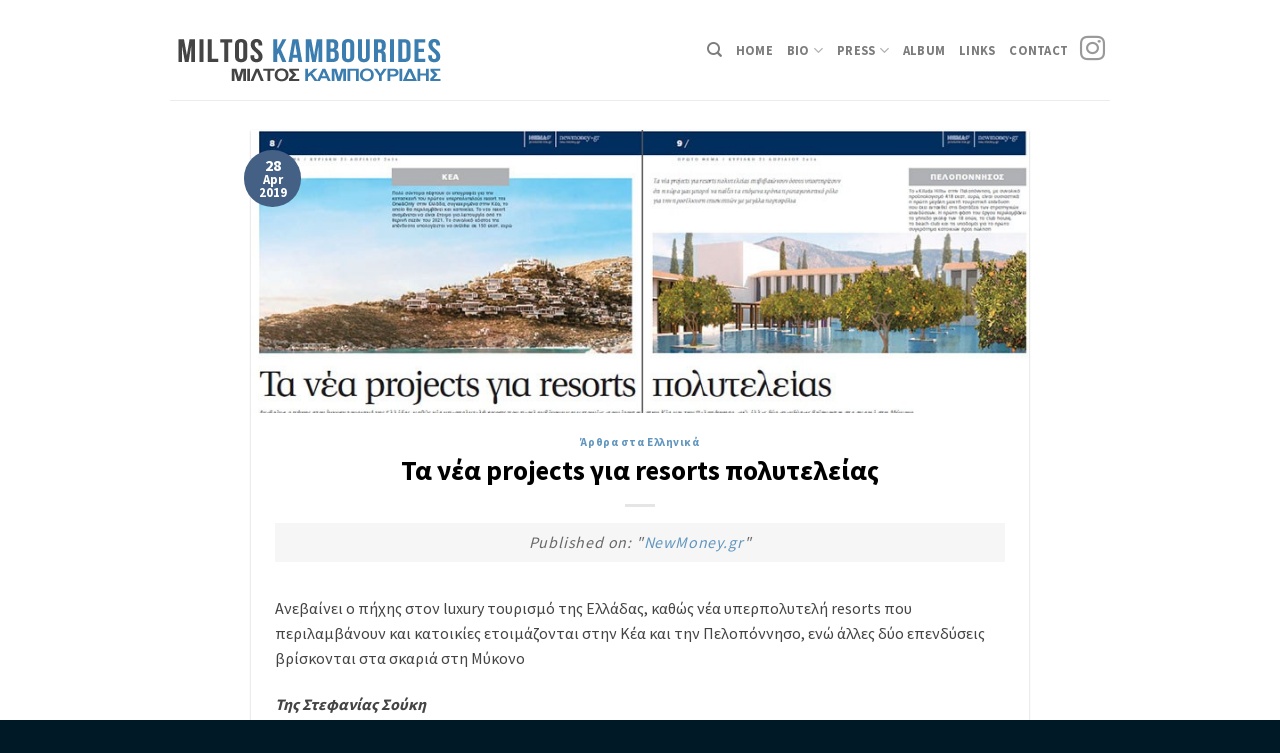

--- FILE ---
content_type: text/html; charset=UTF-8
request_url: https://www.miltos.com/2019/ta-nea-projects-gia-resorts-polyteleias/
body_size: 19614
content:
<!DOCTYPE html>
<!--[if IE 9 ]> <html lang="en-US" class="ie9 loading-site no-js"> <![endif]-->
<!--[if IE 8 ]> <html lang="en-US" class="ie8 loading-site no-js"> <![endif]-->
<!--[if (gte IE 9)|!(IE)]><!--><html lang="en-US" class="loading-site no-js"> <!--<![endif]-->
<head>
	<meta charset="UTF-8" />
	<link rel="profile" href="http://gmpg.org/xfn/11" />
	<link rel="pingback" href="https://www.miltos.com/xmlrpc.php" />

	<script>(function(html){html.className = html.className.replace(/\bno-js\b/,'js')})(document.documentElement);</script>
<meta name='robots' content='index, follow, max-image-preview:large, max-snippet:-1, max-video-preview:-1' />
<meta name="viewport" content="width=device-width, initial-scale=1, maximum-scale=1" />
	<!-- This site is optimized with the Yoast SEO plugin v26.8 - https://yoast.com/product/yoast-seo-wordpress/ -->
	<title>Τα νέα projects για resorts πολυτελείας | Miltos Kambourides</title>
	<link rel="canonical" href="https://www.miltos.com/2019/ta-nea-projects-gia-resorts-polyteleias/" />
	<meta property="og:locale" content="en_US" />
	<meta property="og:type" content="article" />
	<meta property="og:title" content="Τα νέα projects για resorts πολυτελείας | Miltos Kambourides" />
	<meta property="og:description" content="Ανεβαίνει ο πήχης στον luxury τουρισμό της Ελλάδας, καθώς νέα υπερπολυτελή resorts που περιλαμβάνουν και κατοικίες ετοιμάζονται στην Κέα και την Πελοπόννησο, ενώ άλλες δύο επενδύσεις βρίσκονται στα σκαριά στη Μύκονο Της Στεφανίας Σούκη Με τη Four Seasons να είναι ήδη παρούσα στον «Αστέρα» Βουλιαγμένης από τα τέλη Μαρτίου ανεβάζοντας τον πήχη του luxury τουρισμού..." />
	<meta property="og:url" content="https://www.miltos.com/2019/ta-nea-projects-gia-resorts-polyteleias/" />
	<meta property="og:site_name" content="Miltos Kambourides" />
	<meta property="article:publisher" content="https://www.facebook.com/profile.php?id=100063517818413" />
	<meta property="article:published_time" content="2019-04-28T08:50:08+00:00" />
	<meta property="article:modified_time" content="2022-04-28T10:59:14+00:00" />
	<meta property="og:image" content="https://www.miltos.com/wp-content/uploads/2022/03/Li4vLi4vLi4vLi4vaW1hZ2VzL3ByZXNzL25ld21vbmV5LXByb3RvdGhlbWEtMDQtMjAxOS5qcGcmdz04NzMmaD01MDAmcT05MCZhb2U9MQ1.jpg" />
	<meta property="og:image:width" content="873" />
	<meta property="og:image:height" content="317" />
	<meta property="og:image:type" content="image/jpeg" />
	<meta name="author" content="harry" />
	<meta name="twitter:card" content="summary_large_image" />
	<meta name="twitter:label1" content="Written by" />
	<meta name="twitter:data1" content="harry" />
	<meta name="twitter:label2" content="Est. reading time" />
	<meta name="twitter:data2" content="1 minute" />
	<script type="application/ld+json" class="yoast-schema-graph">{"@context":"https://schema.org","@graph":[{"@type":"Article","@id":"https://www.miltos.com/2019/ta-nea-projects-gia-resorts-polyteleias/#article","isPartOf":{"@id":"https://www.miltos.com/2019/ta-nea-projects-gia-resorts-polyteleias/"},"author":{"name":"harry","@id":"https://www.miltos.com/#/schema/person/9409bcae8351b6a2350726377518eb83"},"headline":"Τα νέα projects για resorts πολυτελείας","datePublished":"2019-04-28T08:50:08+00:00","dateModified":"2022-04-28T10:59:14+00:00","mainEntityOfPage":{"@id":"https://www.miltos.com/2019/ta-nea-projects-gia-resorts-polyteleias/"},"wordCount":134,"publisher":{"@id":"https://www.miltos.com/#organization"},"image":{"@id":"https://www.miltos.com/2019/ta-nea-projects-gia-resorts-polyteleias/#primaryimage"},"thumbnailUrl":"https://www.miltos.com/wp-content/uploads/2022/03/Li4vLi4vLi4vLi4vaW1hZ2VzL3ByZXNzL25ld21vbmV5LXByb3RvdGhlbWEtMDQtMjAxOS5qcGcmdz04NzMmaD01MDAmcT05MCZhb2U9MQ1.jpg","articleSection":["Άρθρα στα Ελληνικά"],"inLanguage":"en-US"},{"@type":"WebPage","@id":"https://www.miltos.com/2019/ta-nea-projects-gia-resorts-polyteleias/","url":"https://www.miltos.com/2019/ta-nea-projects-gia-resorts-polyteleias/","name":"Τα νέα projects για resorts πολυτελείας | Miltos Kambourides","isPartOf":{"@id":"https://www.miltos.com/#website"},"primaryImageOfPage":{"@id":"https://www.miltos.com/2019/ta-nea-projects-gia-resorts-polyteleias/#primaryimage"},"image":{"@id":"https://www.miltos.com/2019/ta-nea-projects-gia-resorts-polyteleias/#primaryimage"},"thumbnailUrl":"https://www.miltos.com/wp-content/uploads/2022/03/Li4vLi4vLi4vLi4vaW1hZ2VzL3ByZXNzL25ld21vbmV5LXByb3RvdGhlbWEtMDQtMjAxOS5qcGcmdz04NzMmaD01MDAmcT05MCZhb2U9MQ1.jpg","datePublished":"2019-04-28T08:50:08+00:00","dateModified":"2022-04-28T10:59:14+00:00","breadcrumb":{"@id":"https://www.miltos.com/2019/ta-nea-projects-gia-resorts-polyteleias/#breadcrumb"},"inLanguage":"en-US","potentialAction":[{"@type":"ReadAction","target":["https://www.miltos.com/2019/ta-nea-projects-gia-resorts-polyteleias/"]}]},{"@type":"ImageObject","inLanguage":"en-US","@id":"https://www.miltos.com/2019/ta-nea-projects-gia-resorts-polyteleias/#primaryimage","url":"https://www.miltos.com/wp-content/uploads/2022/03/Li4vLi4vLi4vLi4vaW1hZ2VzL3ByZXNzL25ld21vbmV5LXByb3RvdGhlbWEtMDQtMjAxOS5qcGcmdz04NzMmaD01MDAmcT05MCZhb2U9MQ1.jpg","contentUrl":"https://www.miltos.com/wp-content/uploads/2022/03/Li4vLi4vLi4vLi4vaW1hZ2VzL3ByZXNzL25ld21vbmV5LXByb3RvdGhlbWEtMDQtMjAxOS5qcGcmdz04NzMmaD01MDAmcT05MCZhb2U9MQ1.jpg","width":873,"height":317},{"@type":"BreadcrumbList","@id":"https://www.miltos.com/2019/ta-nea-projects-gia-resorts-polyteleias/#breadcrumb","itemListElement":[{"@type":"ListItem","position":1,"name":"Home","item":"https://www.miltos.com/"},{"@type":"ListItem","position":2,"name":"Τα νέα projects για resorts πολυτελείας"}]},{"@type":"WebSite","@id":"https://www.miltos.com/#website","url":"https://www.miltos.com/","name":"Miltos Kambourides","description":"","publisher":{"@id":"https://www.miltos.com/#organization"},"potentialAction":[{"@type":"SearchAction","target":{"@type":"EntryPoint","urlTemplate":"https://www.miltos.com/?s={search_term_string}"},"query-input":{"@type":"PropertyValueSpecification","valueRequired":true,"valueName":"search_term_string"}}],"inLanguage":"en-US"},{"@type":"Organization","@id":"https://www.miltos.com/#organization","name":"Miltos Kambourides","url":"https://www.miltos.com/","logo":{"@type":"ImageObject","inLanguage":"en-US","@id":"https://www.miltos.com/#/schema/logo/image/","url":"https://www.miltos.com/wp-content/uploads/2022/03/logo.png","contentUrl":"https://www.miltos.com/wp-content/uploads/2022/03/logo.png","width":280,"height":70,"caption":"Miltos Kambourides"},"image":{"@id":"https://www.miltos.com/#/schema/logo/image/"},"sameAs":["https://www.facebook.com/profile.php?id=100063517818413","http://instagram.com/miltoskamb"]},{"@type":"Person","@id":"https://www.miltos.com/#/schema/person/9409bcae8351b6a2350726377518eb83","name":"harry","sameAs":["https://www.miltos.com"]}]}</script>
	<!-- / Yoast SEO plugin. -->


<link rel='dns-prefetch' href='//challenges.cloudflare.com' />
<link rel='dns-prefetch' href='//www.googletagmanager.com' />
<link rel='dns-prefetch' href='//fonts.googleapis.com' />
<link rel="alternate" type="application/rss+xml" title="Miltos Kambourides &raquo; Feed" href="https://www.miltos.com/feed/" />
<link rel="alternate" type="application/rss+xml" title="Miltos Kambourides &raquo; Comments Feed" href="https://www.miltos.com/comments/feed/" />
<link rel="alternate" title="oEmbed (JSON)" type="application/json+oembed" href="https://www.miltos.com/wp-json/oembed/1.0/embed?url=https%3A%2F%2Fwww.miltos.com%2F2019%2Fta-nea-projects-gia-resorts-polyteleias%2F" />
<link rel="alternate" title="oEmbed (XML)" type="text/xml+oembed" href="https://www.miltos.com/wp-json/oembed/1.0/embed?url=https%3A%2F%2Fwww.miltos.com%2F2019%2Fta-nea-projects-gia-resorts-polyteleias%2F&#038;format=xml" />
<style id='wp-img-auto-sizes-contain-inline-css' type='text/css'>
img:is([sizes=auto i],[sizes^="auto," i]){contain-intrinsic-size:3000px 1500px}
/*# sourceURL=wp-img-auto-sizes-contain-inline-css */
</style>
<style id='wp-emoji-styles-inline-css' type='text/css'>

	img.wp-smiley, img.emoji {
		display: inline !important;
		border: none !important;
		box-shadow: none !important;
		height: 1em !important;
		width: 1em !important;
		margin: 0 0.07em !important;
		vertical-align: -0.1em !important;
		background: none !important;
		padding: 0 !important;
	}
/*# sourceURL=wp-emoji-styles-inline-css */
</style>
<style id='wp-block-library-inline-css' type='text/css'>
:root{--wp-block-synced-color:#7a00df;--wp-block-synced-color--rgb:122,0,223;--wp-bound-block-color:var(--wp-block-synced-color);--wp-editor-canvas-background:#ddd;--wp-admin-theme-color:#007cba;--wp-admin-theme-color--rgb:0,124,186;--wp-admin-theme-color-darker-10:#006ba1;--wp-admin-theme-color-darker-10--rgb:0,107,160.5;--wp-admin-theme-color-darker-20:#005a87;--wp-admin-theme-color-darker-20--rgb:0,90,135;--wp-admin-border-width-focus:2px}@media (min-resolution:192dpi){:root{--wp-admin-border-width-focus:1.5px}}.wp-element-button{cursor:pointer}:root .has-very-light-gray-background-color{background-color:#eee}:root .has-very-dark-gray-background-color{background-color:#313131}:root .has-very-light-gray-color{color:#eee}:root .has-very-dark-gray-color{color:#313131}:root .has-vivid-green-cyan-to-vivid-cyan-blue-gradient-background{background:linear-gradient(135deg,#00d084,#0693e3)}:root .has-purple-crush-gradient-background{background:linear-gradient(135deg,#34e2e4,#4721fb 50%,#ab1dfe)}:root .has-hazy-dawn-gradient-background{background:linear-gradient(135deg,#faaca8,#dad0ec)}:root .has-subdued-olive-gradient-background{background:linear-gradient(135deg,#fafae1,#67a671)}:root .has-atomic-cream-gradient-background{background:linear-gradient(135deg,#fdd79a,#004a59)}:root .has-nightshade-gradient-background{background:linear-gradient(135deg,#330968,#31cdcf)}:root .has-midnight-gradient-background{background:linear-gradient(135deg,#020381,#2874fc)}:root{--wp--preset--font-size--normal:16px;--wp--preset--font-size--huge:42px}.has-regular-font-size{font-size:1em}.has-larger-font-size{font-size:2.625em}.has-normal-font-size{font-size:var(--wp--preset--font-size--normal)}.has-huge-font-size{font-size:var(--wp--preset--font-size--huge)}.has-text-align-center{text-align:center}.has-text-align-left{text-align:left}.has-text-align-right{text-align:right}.has-fit-text{white-space:nowrap!important}#end-resizable-editor-section{display:none}.aligncenter{clear:both}.items-justified-left{justify-content:flex-start}.items-justified-center{justify-content:center}.items-justified-right{justify-content:flex-end}.items-justified-space-between{justify-content:space-between}.screen-reader-text{border:0;clip-path:inset(50%);height:1px;margin:-1px;overflow:hidden;padding:0;position:absolute;width:1px;word-wrap:normal!important}.screen-reader-text:focus{background-color:#ddd;clip-path:none;color:#444;display:block;font-size:1em;height:auto;left:5px;line-height:normal;padding:15px 23px 14px;text-decoration:none;top:5px;width:auto;z-index:100000}html :where(.has-border-color){border-style:solid}html :where([style*=border-top-color]){border-top-style:solid}html :where([style*=border-right-color]){border-right-style:solid}html :where([style*=border-bottom-color]){border-bottom-style:solid}html :where([style*=border-left-color]){border-left-style:solid}html :where([style*=border-width]){border-style:solid}html :where([style*=border-top-width]){border-top-style:solid}html :where([style*=border-right-width]){border-right-style:solid}html :where([style*=border-bottom-width]){border-bottom-style:solid}html :where([style*=border-left-width]){border-left-style:solid}html :where(img[class*=wp-image-]){height:auto;max-width:100%}:where(figure){margin:0 0 1em}html :where(.is-position-sticky){--wp-admin--admin-bar--position-offset:var(--wp-admin--admin-bar--height,0px)}@media screen and (max-width:600px){html :where(.is-position-sticky){--wp-admin--admin-bar--position-offset:0px}}

/*# sourceURL=wp-block-library-inline-css */
</style><style id='global-styles-inline-css' type='text/css'>
:root{--wp--preset--aspect-ratio--square: 1;--wp--preset--aspect-ratio--4-3: 4/3;--wp--preset--aspect-ratio--3-4: 3/4;--wp--preset--aspect-ratio--3-2: 3/2;--wp--preset--aspect-ratio--2-3: 2/3;--wp--preset--aspect-ratio--16-9: 16/9;--wp--preset--aspect-ratio--9-16: 9/16;--wp--preset--color--black: #000000;--wp--preset--color--cyan-bluish-gray: #abb8c3;--wp--preset--color--white: #ffffff;--wp--preset--color--pale-pink: #f78da7;--wp--preset--color--vivid-red: #cf2e2e;--wp--preset--color--luminous-vivid-orange: #ff6900;--wp--preset--color--luminous-vivid-amber: #fcb900;--wp--preset--color--light-green-cyan: #7bdcb5;--wp--preset--color--vivid-green-cyan: #00d084;--wp--preset--color--pale-cyan-blue: #8ed1fc;--wp--preset--color--vivid-cyan-blue: #0693e3;--wp--preset--color--vivid-purple: #9b51e0;--wp--preset--gradient--vivid-cyan-blue-to-vivid-purple: linear-gradient(135deg,rgb(6,147,227) 0%,rgb(155,81,224) 100%);--wp--preset--gradient--light-green-cyan-to-vivid-green-cyan: linear-gradient(135deg,rgb(122,220,180) 0%,rgb(0,208,130) 100%);--wp--preset--gradient--luminous-vivid-amber-to-luminous-vivid-orange: linear-gradient(135deg,rgb(252,185,0) 0%,rgb(255,105,0) 100%);--wp--preset--gradient--luminous-vivid-orange-to-vivid-red: linear-gradient(135deg,rgb(255,105,0) 0%,rgb(207,46,46) 100%);--wp--preset--gradient--very-light-gray-to-cyan-bluish-gray: linear-gradient(135deg,rgb(238,238,238) 0%,rgb(169,184,195) 100%);--wp--preset--gradient--cool-to-warm-spectrum: linear-gradient(135deg,rgb(74,234,220) 0%,rgb(151,120,209) 20%,rgb(207,42,186) 40%,rgb(238,44,130) 60%,rgb(251,105,98) 80%,rgb(254,248,76) 100%);--wp--preset--gradient--blush-light-purple: linear-gradient(135deg,rgb(255,206,236) 0%,rgb(152,150,240) 100%);--wp--preset--gradient--blush-bordeaux: linear-gradient(135deg,rgb(254,205,165) 0%,rgb(254,45,45) 50%,rgb(107,0,62) 100%);--wp--preset--gradient--luminous-dusk: linear-gradient(135deg,rgb(255,203,112) 0%,rgb(199,81,192) 50%,rgb(65,88,208) 100%);--wp--preset--gradient--pale-ocean: linear-gradient(135deg,rgb(255,245,203) 0%,rgb(182,227,212) 50%,rgb(51,167,181) 100%);--wp--preset--gradient--electric-grass: linear-gradient(135deg,rgb(202,248,128) 0%,rgb(113,206,126) 100%);--wp--preset--gradient--midnight: linear-gradient(135deg,rgb(2,3,129) 0%,rgb(40,116,252) 100%);--wp--preset--font-size--small: 13px;--wp--preset--font-size--medium: 20px;--wp--preset--font-size--large: 36px;--wp--preset--font-size--x-large: 42px;--wp--preset--spacing--20: 0.44rem;--wp--preset--spacing--30: 0.67rem;--wp--preset--spacing--40: 1rem;--wp--preset--spacing--50: 1.5rem;--wp--preset--spacing--60: 2.25rem;--wp--preset--spacing--70: 3.38rem;--wp--preset--spacing--80: 5.06rem;--wp--preset--shadow--natural: 6px 6px 9px rgba(0, 0, 0, 0.2);--wp--preset--shadow--deep: 12px 12px 50px rgba(0, 0, 0, 0.4);--wp--preset--shadow--sharp: 6px 6px 0px rgba(0, 0, 0, 0.2);--wp--preset--shadow--outlined: 6px 6px 0px -3px rgb(255, 255, 255), 6px 6px rgb(0, 0, 0);--wp--preset--shadow--crisp: 6px 6px 0px rgb(0, 0, 0);}:where(.is-layout-flex){gap: 0.5em;}:where(.is-layout-grid){gap: 0.5em;}body .is-layout-flex{display: flex;}.is-layout-flex{flex-wrap: wrap;align-items: center;}.is-layout-flex > :is(*, div){margin: 0;}body .is-layout-grid{display: grid;}.is-layout-grid > :is(*, div){margin: 0;}:where(.wp-block-columns.is-layout-flex){gap: 2em;}:where(.wp-block-columns.is-layout-grid){gap: 2em;}:where(.wp-block-post-template.is-layout-flex){gap: 1.25em;}:where(.wp-block-post-template.is-layout-grid){gap: 1.25em;}.has-black-color{color: var(--wp--preset--color--black) !important;}.has-cyan-bluish-gray-color{color: var(--wp--preset--color--cyan-bluish-gray) !important;}.has-white-color{color: var(--wp--preset--color--white) !important;}.has-pale-pink-color{color: var(--wp--preset--color--pale-pink) !important;}.has-vivid-red-color{color: var(--wp--preset--color--vivid-red) !important;}.has-luminous-vivid-orange-color{color: var(--wp--preset--color--luminous-vivid-orange) !important;}.has-luminous-vivid-amber-color{color: var(--wp--preset--color--luminous-vivid-amber) !important;}.has-light-green-cyan-color{color: var(--wp--preset--color--light-green-cyan) !important;}.has-vivid-green-cyan-color{color: var(--wp--preset--color--vivid-green-cyan) !important;}.has-pale-cyan-blue-color{color: var(--wp--preset--color--pale-cyan-blue) !important;}.has-vivid-cyan-blue-color{color: var(--wp--preset--color--vivid-cyan-blue) !important;}.has-vivid-purple-color{color: var(--wp--preset--color--vivid-purple) !important;}.has-black-background-color{background-color: var(--wp--preset--color--black) !important;}.has-cyan-bluish-gray-background-color{background-color: var(--wp--preset--color--cyan-bluish-gray) !important;}.has-white-background-color{background-color: var(--wp--preset--color--white) !important;}.has-pale-pink-background-color{background-color: var(--wp--preset--color--pale-pink) !important;}.has-vivid-red-background-color{background-color: var(--wp--preset--color--vivid-red) !important;}.has-luminous-vivid-orange-background-color{background-color: var(--wp--preset--color--luminous-vivid-orange) !important;}.has-luminous-vivid-amber-background-color{background-color: var(--wp--preset--color--luminous-vivid-amber) !important;}.has-light-green-cyan-background-color{background-color: var(--wp--preset--color--light-green-cyan) !important;}.has-vivid-green-cyan-background-color{background-color: var(--wp--preset--color--vivid-green-cyan) !important;}.has-pale-cyan-blue-background-color{background-color: var(--wp--preset--color--pale-cyan-blue) !important;}.has-vivid-cyan-blue-background-color{background-color: var(--wp--preset--color--vivid-cyan-blue) !important;}.has-vivid-purple-background-color{background-color: var(--wp--preset--color--vivid-purple) !important;}.has-black-border-color{border-color: var(--wp--preset--color--black) !important;}.has-cyan-bluish-gray-border-color{border-color: var(--wp--preset--color--cyan-bluish-gray) !important;}.has-white-border-color{border-color: var(--wp--preset--color--white) !important;}.has-pale-pink-border-color{border-color: var(--wp--preset--color--pale-pink) !important;}.has-vivid-red-border-color{border-color: var(--wp--preset--color--vivid-red) !important;}.has-luminous-vivid-orange-border-color{border-color: var(--wp--preset--color--luminous-vivid-orange) !important;}.has-luminous-vivid-amber-border-color{border-color: var(--wp--preset--color--luminous-vivid-amber) !important;}.has-light-green-cyan-border-color{border-color: var(--wp--preset--color--light-green-cyan) !important;}.has-vivid-green-cyan-border-color{border-color: var(--wp--preset--color--vivid-green-cyan) !important;}.has-pale-cyan-blue-border-color{border-color: var(--wp--preset--color--pale-cyan-blue) !important;}.has-vivid-cyan-blue-border-color{border-color: var(--wp--preset--color--vivid-cyan-blue) !important;}.has-vivid-purple-border-color{border-color: var(--wp--preset--color--vivid-purple) !important;}.has-vivid-cyan-blue-to-vivid-purple-gradient-background{background: var(--wp--preset--gradient--vivid-cyan-blue-to-vivid-purple) !important;}.has-light-green-cyan-to-vivid-green-cyan-gradient-background{background: var(--wp--preset--gradient--light-green-cyan-to-vivid-green-cyan) !important;}.has-luminous-vivid-amber-to-luminous-vivid-orange-gradient-background{background: var(--wp--preset--gradient--luminous-vivid-amber-to-luminous-vivid-orange) !important;}.has-luminous-vivid-orange-to-vivid-red-gradient-background{background: var(--wp--preset--gradient--luminous-vivid-orange-to-vivid-red) !important;}.has-very-light-gray-to-cyan-bluish-gray-gradient-background{background: var(--wp--preset--gradient--very-light-gray-to-cyan-bluish-gray) !important;}.has-cool-to-warm-spectrum-gradient-background{background: var(--wp--preset--gradient--cool-to-warm-spectrum) !important;}.has-blush-light-purple-gradient-background{background: var(--wp--preset--gradient--blush-light-purple) !important;}.has-blush-bordeaux-gradient-background{background: var(--wp--preset--gradient--blush-bordeaux) !important;}.has-luminous-dusk-gradient-background{background: var(--wp--preset--gradient--luminous-dusk) !important;}.has-pale-ocean-gradient-background{background: var(--wp--preset--gradient--pale-ocean) !important;}.has-electric-grass-gradient-background{background: var(--wp--preset--gradient--electric-grass) !important;}.has-midnight-gradient-background{background: var(--wp--preset--gradient--midnight) !important;}.has-small-font-size{font-size: var(--wp--preset--font-size--small) !important;}.has-medium-font-size{font-size: var(--wp--preset--font-size--medium) !important;}.has-large-font-size{font-size: var(--wp--preset--font-size--large) !important;}.has-x-large-font-size{font-size: var(--wp--preset--font-size--x-large) !important;}
/*# sourceURL=global-styles-inline-css */
</style>

<style id='classic-theme-styles-inline-css' type='text/css'>
/*! This file is auto-generated */
.wp-block-button__link{color:#fff;background-color:#32373c;border-radius:9999px;box-shadow:none;text-decoration:none;padding:calc(.667em + 2px) calc(1.333em + 2px);font-size:1.125em}.wp-block-file__button{background:#32373c;color:#fff;text-decoration:none}
/*# sourceURL=/wp-includes/css/classic-themes.min.css */
</style>
<link rel='stylesheet' id='contact-form-7-css' href='https://www.miltos.com/wp-content/plugins/contact-form-7/includes/css/styles.css?ver=6.1.4' type='text/css' media='all' />
<link rel='stylesheet' id='flatsome-icons-css' href='https://www.miltos.com/wp-content/themes/flatsome/assets/css/fl-icons.css?ver=3.12' type='text/css' media='all' />
<link rel='stylesheet' id='flatsome-main-css' href='https://www.miltos.com/wp-content/themes/flatsome/assets/css/flatsome.css?ver=3.13.2' type='text/css' media='all' />
<link rel='stylesheet' id='flatsome-style-css' href='https://www.miltos.com/wp-content/themes/flatsome-child/style.css?ver=3.0' type='text/css' media='all' />
<link rel='stylesheet' id='flatsome-googlefonts-css' href='//fonts.googleapis.com/css?family=Source+Sans+Pro%3Aregular%2C700%2Cregular%2C700%7CDancing+Script%3Aregular%2C400&#038;display=swap&#038;ver=3.9' type='text/css' media='all' />

<!-- Google tag (gtag.js) snippet added by Site Kit -->
<!-- Google Analytics snippet added by Site Kit -->
<script type="text/javascript" src="https://www.googletagmanager.com/gtag/js?id=G-Y6JC0P5N2H" id="google_gtagjs-js" async></script>
<script type="text/javascript" id="google_gtagjs-js-after">
/* <![CDATA[ */
window.dataLayer = window.dataLayer || [];function gtag(){dataLayer.push(arguments);}
gtag("set","linker",{"domains":["www.miltos.com"]});
gtag("js", new Date());
gtag("set", "developer_id.dZTNiMT", true);
gtag("config", "G-Y6JC0P5N2H");
//# sourceURL=google_gtagjs-js-after
/* ]]> */
</script>
<script type="text/javascript" src="https://www.miltos.com/wp-includes/js/jquery/jquery.min.js?ver=3.7.1" id="jquery-core-js"></script>
<script type="text/javascript" src="https://www.miltos.com/wp-includes/js/jquery/jquery-migrate.min.js?ver=3.4.1" id="jquery-migrate-js"></script>
<link rel="https://api.w.org/" href="https://www.miltos.com/wp-json/" /><link rel="alternate" title="JSON" type="application/json" href="https://www.miltos.com/wp-json/wp/v2/posts/122" /><link rel="EditURI" type="application/rsd+xml" title="RSD" href="https://www.miltos.com/xmlrpc.php?rsd" />

<link rel='shortlink' href='https://www.miltos.com/?p=122' />
<meta name="generator" content="Site Kit by Google 1.171.0" /><style>.bg{opacity: 0; transition: opacity 1s; -webkit-transition: opacity 1s;} .bg-loaded{opacity: 1;}</style><!--[if IE]><link rel="stylesheet" type="text/css" href="https://www.miltos.com/wp-content/themes/flatsome/assets/css/ie-fallback.css"><script src="//cdnjs.cloudflare.com/ajax/libs/html5shiv/3.6.1/html5shiv.js"></script><script>var head = document.getElementsByTagName('head')[0],style = document.createElement('style');style.type = 'text/css';style.styleSheet.cssText = ':before,:after{content:none !important';head.appendChild(style);setTimeout(function(){head.removeChild(style);}, 0);</script><script src="https://www.miltos.com/wp-content/themes/flatsome/assets/libs/ie-flexibility.js"></script><![endif]--><link rel="icon" href="https://www.miltos.com/wp-content/uploads/2022/03/favicon.ico" sizes="32x32" />
<link rel="icon" href="https://www.miltos.com/wp-content/uploads/2022/03/favicon.ico" sizes="192x192" />
<link rel="apple-touch-icon" href="https://www.miltos.com/wp-content/uploads/2022/03/favicon.ico" />
<meta name="msapplication-TileImage" content="https://www.miltos.com/wp-content/uploads/2022/03/favicon.ico" />
<style id="custom-css" type="text/css">:root {--primary-color: #446084;}.full-width .ubermenu-nav, .container, .row{max-width: 970px}.row.row-collapse{max-width: 940px}.row.row-small{max-width: 962.5px}.row.row-large{max-width: 1000px}.header-main{height: 100px}#logo img{max-height: 100px}#logo{width:303px;}#logo img{padding:12px 0;}.header-bottom{min-height: 10px}.header-top{min-height: 30px}.transparent .header-main{height: 30px}.transparent #logo img{max-height: 30px}.has-transparent + .page-title:first-of-type,.has-transparent + #main > .page-title,.has-transparent + #main > div > .page-title,.has-transparent + #main .page-header-wrapper:first-of-type .page-title{padding-top: 30px;}.header.show-on-scroll,.stuck .header-main{height:58px!important}.stuck #logo img{max-height: 58px!important}.header-bg-color, .header-wrapper {background-color: rgba(255,255,255,0.9)}.header-bottom {background-color: #f1f1f1}.stuck .header-main .nav > li > a{line-height: 50px }@media (max-width: 549px) {.header-main{height: 71px}#logo img{max-height: 71px}}.main-menu-overlay{background-color: rgba(2,2,2,0.7)}@media screen and (max-width: 549px){body{font-size: 100%;}}body{font-family:"Source Sans Pro", sans-serif}body{font-weight: 0}body{color: #444444}.nav > li > a {font-family:"Source Sans Pro", sans-serif;}.mobile-sidebar-levels-2 .nav > li > ul > li > a {font-family:"Source Sans Pro", sans-serif;}.nav > li > a {font-weight: 700;}.mobile-sidebar-levels-2 .nav > li > ul > li > a {font-weight: 700;}h1,h2,h3,h4,h5,h6,.heading-font, .off-canvas-center .nav-sidebar.nav-vertical > li > a{font-family: "Source Sans Pro", sans-serif;}h1,h2,h3,h4,h5,h6,.heading-font,.banner h1,.banner h2{font-weight: 700;}h1,h2,h3,h4,h5,h6,.heading-font{color: #000000;}.breadcrumbs{text-transform: none;}button,.button{text-transform: none;}.section-title span{text-transform: none;}h3.widget-title,span.widget-title{text-transform: none;}.alt-font{font-family: "Dancing Script", sans-serif;}.alt-font{font-weight: 400!important;}a{color: #3b7daf;}a:hover{color: #446084;}.tagcloud a:hover{border-color: #446084;background-color: #446084;}.absolute-footer, html{background-color: #001926}/* Custom CSS *//* .linkbanners .col:nth-child(n+17) {display: none;}.page-id-28 .linkbanners .col:nth-child(n+17) {display: initial;} */p.lead { color: black; }.uppercase, h6, th, span.widget-title {text-transform: none;}.badge {height: 3.6em;width: 3.6em;}.next-prev-nav .flex-col {padding: .7em .4em .7em .4em;}.links>li>a:before, i[class^="icon-"], i[class*=" icon-"] {font-size: 25px;}.label-new.menu-item > a:after{content:"New";}.label-hot.menu-item > a:after{content:"Hot";}.label-sale.menu-item > a:after{content:"Sale";}.label-popular.menu-item > a:after{content:"Popular";}</style></head>

<body class="wp-singular post-template-default single single-post postid-122 single-format-standard wp-theme-flatsome wp-child-theme-flatsome-child lightbox nav-dropdown-has-arrow nav-dropdown-has-shadow nav-dropdown-has-border mobile-submenu-toggle">


<a class="skip-link screen-reader-text" href="#main">Skip to content</a>

<div id="wrapper">

	
	<header id="header" class="header ">
		<div class="header-wrapper">
			<div id="masthead" class="header-main hide-for-sticky">
      <div class="header-inner flex-row container logo-left medium-logo-center" role="navigation">

          <!-- Logo -->
          <div id="logo" class="flex-col logo">
            <!-- Header logo -->
<a href="https://www.miltos.com/" title="Miltos Kambourides" rel="home">
    <img width="303" height="100" src="https://www.miltos.com/wp-content/uploads/2022/03/logo.png" class="header_logo header-logo" alt="Miltos Kambourides"/><img  width="303" height="100" src="367" class="header-logo-dark" alt="Miltos Kambourides"/></a>
          </div>

          <!-- Mobile Left Elements -->
          <div class="flex-col show-for-medium flex-left">
            <ul class="mobile-nav nav nav-left ">
              <li class="html header-social-icons ml-0">
	<div class="social-icons follow-icons" ><a href="http://instagram.com/miltoskamb" target="_blank" rel="noopener noreferrer nofollow" data-label="Instagram" class="icon plain  instagram tooltip" title="Follow on Instagram"><i class="icon-instagram" ></i></a></div></li>            </ul>
          </div>

          <!-- Left Elements -->
          <div class="flex-col hide-for-medium flex-left
            flex-grow">
            <ul class="header-nav header-nav-main nav nav-left  nav-uppercase" >
                          </ul>
          </div>

          <!-- Right Elements -->
          <div class="flex-col hide-for-medium flex-right">
            <ul class="header-nav header-nav-main nav nav-right  nav-uppercase">
              <li class="header-search header-search-dropdown has-icon has-dropdown menu-item-has-children">
		<a href="#" aria-label="Search" class="is-small"><i class="icon-search" ></i></a>
		<ul class="nav-dropdown nav-dropdown-default">
	 	<li class="header-search-form search-form html relative has-icon">
	<div class="header-search-form-wrapper">
		<div class="searchform-wrapper ux-search-box relative is-normal"><form method="get" class="searchform" action="https://www.miltos.com/" role="search">
		<div class="flex-row relative">
			<div class="flex-col flex-grow">
	   	   <input type="search" class="search-field mb-0" name="s" value="" id="s" placeholder="Search&hellip;" />
			</div>
			<div class="flex-col">
				<button type="submit" class="ux-search-submit submit-button secondary button icon mb-0" aria-label="Submit">
					<i class="icon-search" ></i>				</button>
			</div>
		</div>
    <div class="live-search-results text-left z-top"></div>
</form>
</div>	</div>
</li>	</ul>
</li>
<li id="menu-item-358" class="menu-item menu-item-type-post_type menu-item-object-page menu-item-home menu-item-358 menu-item-design-default"><a href="https://www.miltos.com/" class="nav-top-link">Home</a></li>
<li id="menu-item-359" class="menu-item menu-item-type-post_type menu-item-object-page menu-item-has-children menu-item-359 menu-item-design-default has-dropdown"><a href="https://www.miltos.com/bio/" class="nav-top-link">Bio<i class="icon-angle-down" ></i></a>
<ul class="sub-menu nav-dropdown nav-dropdown-default">
	<li id="menu-item-1056" class="menu-item menu-item-type-post_type menu-item-object-page menu-item-1056"><a href="https://www.miltos.com/bio/">In English</a></li>
	<li id="menu-item-1055" class="menu-item menu-item-type-post_type menu-item-object-page menu-item-1055"><a href="https://www.miltos.com/bio/el/">In Greek | Βιογραφικό</a></li>
</ul>
</li>
<li id="menu-item-1175" class="menu-item menu-item-type-post_type menu-item-object-page current_page_parent menu-item-has-children menu-item-1175 menu-item-design-default has-dropdown"><a href="https://www.miltos.com/press/" class="nav-top-link">Press<i class="icon-angle-down" ></i></a>
<ul class="sub-menu nav-dropdown nav-dropdown-default">
	<li id="menu-item-363" class="menu-item menu-item-type-taxonomy menu-item-object-category menu-item-363"><a href="https://www.miltos.com/category/article/">Articles in English</a></li>
	<li id="menu-item-364" class="menu-item menu-item-type-taxonomy menu-item-object-category current-post-ancestor current-menu-parent current-post-parent menu-item-364 active"><a href="https://www.miltos.com/category/arthro/">Άρθρα στα Ελληνικά</a></li>
</ul>
</li>
<li id="menu-item-360" class="menu-item menu-item-type-post_type menu-item-object-page menu-item-360 menu-item-design-default"><a href="https://www.miltos.com/album/" class="nav-top-link">Album</a></li>
<li id="menu-item-361" class="menu-item menu-item-type-post_type menu-item-object-page menu-item-361 menu-item-design-default"><a href="https://www.miltos.com/links/" class="nav-top-link">Links</a></li>
<li id="menu-item-362" class="menu-item menu-item-type-post_type menu-item-object-page menu-item-362 menu-item-design-default"><a href="https://www.miltos.com/contact/" class="nav-top-link">Contact</a></li>
<li class="html header-social-icons ml-0">
	<div class="social-icons follow-icons" ><a href="http://instagram.com/miltoskamb" target="_blank" rel="noopener noreferrer nofollow" data-label="Instagram" class="icon plain  instagram tooltip" title="Follow on Instagram"><i class="icon-instagram" ></i></a></div></li>            </ul>
          </div>

          <!-- Mobile Right Elements -->
          <div class="flex-col show-for-medium flex-right">
            <ul class="mobile-nav nav nav-right ">
              <li class="nav-icon has-icon">
  		<a href="#" data-open="#main-menu" data-pos="center" data-bg="main-menu-overlay" data-color="dark" class="is-small" aria-label="Menu" aria-controls="main-menu" aria-expanded="false">
		
		  <i class="icon-menu" ></i>
		  		</a>
	</li>            </ul>
          </div>

      </div>
     
            <div class="container"><div class="top-divider full-width"></div></div>
      </div>
<div class="header-bg-container fill"><div class="header-bg-image fill"></div><div class="header-bg-color fill"></div></div>		</div>
	</header>

	
	<main id="main" class="">

<div id="content" class="blog-wrapper blog-single page-wrapper">
	
<div class="row align-center">
	<div class="large-10 col">
	
	


<article id="post-122" class="post-122 post type-post status-publish format-standard has-post-thumbnail hentry category-arthro">
	<div class="article-inner has-shadow box-shadow-1 box-shadow-3-hover">
		<header class="entry-header">
						<div class="entry-image relative">
				<a href="https://www.miltos.com/2019/ta-nea-projects-gia-resorts-polyteleias/">
    <img width="873" height="317" src="https://www.miltos.com/wp-content/uploads/2022/03/Li4vLi4vLi4vLi4vaW1hZ2VzL3ByZXNzL25ld21vbmV5LXByb3RvdGhlbWEtMDQtMjAxOS5qcGcmdz04NzMmaD01MDAmcT05MCZhb2U9MQ1.jpg" class="attachment-large size-large wp-post-image" alt="" decoding="async" fetchpriority="high" srcset="https://www.miltos.com/wp-content/uploads/2022/03/Li4vLi4vLi4vLi4vaW1hZ2VzL3ByZXNzL25ld21vbmV5LXByb3RvdGhlbWEtMDQtMjAxOS5qcGcmdz04NzMmaD01MDAmcT05MCZhb2U9MQ1.jpg 873w, https://www.miltos.com/wp-content/uploads/2022/03/Li4vLi4vLi4vLi4vaW1hZ2VzL3ByZXNzL25ld21vbmV5LXByb3RvdGhlbWEtMDQtMjAxOS5qcGcmdz04NzMmaD01MDAmcT05MCZhb2U9MQ1-870x316.jpg 870w, https://www.miltos.com/wp-content/uploads/2022/03/Li4vLi4vLi4vLi4vaW1hZ2VzL3ByZXNzL25ld21vbmV5LXByb3RvdGhlbWEtMDQtMjAxOS5qcGcmdz04NzMmaD01MDAmcT05MCZhb2U9MQ1-768x279.jpg 768w" sizes="(max-width: 873px) 100vw, 873px" /></a>
				<div class="badge absolute top post-date badge-circle">
	<div class="badge-inner">
		<span class="post-date-day">28</span><br>
		<span class="post-date-month is-small">Apr</span><br>
		<span class="post-date-year is-small">2019</span>
	</div>
</div>			</div>
			
	<div class="entry-header-text entry-header-text-bottom text-center">
		<h6 class="entry-category is-xsmall">
	<a href="https://www.miltos.com/category/arthro/" rel="category tag">Άρθρα στα Ελληνικά</a></h6>

<h1 class="entry-title">Τα νέα projects για resorts πολυτελείας</h1>
<div class="entry-divider is-divider small"></div>
<p class="from_the_blog_comments uppercase" style="margin-bottom: 10px; font-style: italic; width: 100%; background: rgba(242, 242, 242, 0.85); padding: 10px; 20px;">
    Published on: "<a href="https://www.newmoney.gr/roh/palmos-oikonomias/business-stories/ta-nea-projects-gia-resorts-politeleias/" target="_blank">NewMoney.gr</a>"
</p>
	</div>
</header>
		<div class="entry-content single-page">

	<p>Ανεβαίνει ο πήχης στον luxury τουρισμό της Ελλάδας, καθώς νέα υπερπολυτελή resorts που περιλαμβάνουν και κατοικίες ετοιμάζονται στην Κέα και την Πελοπόννησο, ενώ άλλες δύο επενδύσεις βρίσκονται στα σκαριά στη Μύκονο</p>
<p><em><strong>Της Στεφανίας Σούκη</strong></em></p>
<p>Με τη Four Seasons να είναι ήδη παρούσα στον «Αστέρα» Βουλιαγμένης από τα τέλη Μαρτίου ανεβάζοντας τον πήχη του luxury τουρισμού στην Αττική αλλά και συνολικά στην Ελλάδα, νέα projects για resorts πολυτελείας που περιλαμβάνουν και κατοικίες βρίσκονται στην εκκίνηση, επιβεβαιώνοντας όσους υποστηρίζουν ότι η χώρα μας μπορεί να παίξει τα επόμενα χρόνια πρωταγωνιστικό ρόλο για την προσέλκυση επισκεπτών με… μεγάλα πορτοφόλια.</p>
<p>Κυκλάδες και Πελοπόννησος βρίσκονται στο επίκεντρο σε ό,τι αφορά τις νέες επενδύσεις, αφού πολύ σύντομα πρόκειται να μπουν οι υπογραφές για την κατασκευή του πρώτου υπερπολυτελούς resort της One&amp;Only στην Ελλάδα, συγκεκριμένα στην Κέα, το οποίο θα περιλαμβάνει και κατοικίες. Φέτος αναμένεται να ξεκινήσει και η στρατηγική επένδυση του «Kilada Hills» στην Πελοπόννησο, την ίδια στιγμή που δύο ακόμη επενδυτικές προτάσεις, από τον όμιλο της Grivalia και έτερο επενδυτικό σχήμα, συνολικού ύψους άνω των 70 εκατ. ευρώ βρίσκονται, σύμφωνα με πληροφορίες, στα σκαριά για τη Μύκονο.</p>
<p><strong>«Το πρώτο «One&amp;Only» στην Ελλάδα</strong></p>
<p>Η Dolphin Capital Partners και ο όμιλος της Kerzner International, με βασικό μέτοχο το κρατικό επενδυτικό κεφάλαιο του Ντουμπάι, είχαν ανακοινώσει τον Νοέμβριο του 2017 το επενδυτικό joint venture για τη δημιουργία του «One&amp;Only Kea Island», ενός ολοκληρωμένου υπερπολυτελούς resort που θα περιλαμβάνει ξενοδοχείο και κατοικίες «με στόχο να επαναπροσδιορίσει το υψηλού επιπέδου τουριστικό προϊόν στο Αιγαίο». Ενάμιση χρόνο μετά, φαίνεται ότι τώρα οι συνθήκες ωριμάζουν προκειμένου να μπει στις ράγες το νέο υπερπολυτελές θέρετρο στην Τζια, που θα σηματοδοτήσει και την έλευση του ομίλου Kerzner, στην Ελλάδα. Οι πληροφορίες αναφέρουν ότι έχουν ήδη δρομολογηθεί οι διαδικασίες από τον όμιλο της Dolphin και την ομάδα του Μίλτου Καμπουρίδη για την επιλογή του εγχώριου κατασκευαστή που θα αναλάβει τις εργασίες για το project και πολύ σύντομα πρόκειται να πέσουν οι υπογραφές με στόχο την εν συνεχεία έναρξη των εργασιών, ώστε το νέο resort να είναι έτοιμο για λειτουργία από τη θερινή σεζόν του 2021. Εκτός από τις διαδικασίες για το ξενοδοχείο που έχουν ήδη μπει σε τροχιά, ιδιαίτερο κομμάτι της επένδυσης θα αποτελέσουν οι πολυτελείς κατοικίες εντός του συγκροτήματος, ακολουθώντας το μοντέλο των κατοικιών που κατασκευάζονται στην Πελοπόννησο στο υπερπολυτελές «Amanzoe» αλλά και τη «Costa Navarino». Για τις κατοικίες, οι πληροφορίες αναφέρουν ότι οι πωλήσεις και η προώθησή τους στα διάφορα κανάλια πρόκειται να ξεκινήσουν άμεσα, με στόχο τα πρώτα συμβόλαια να γίνουν ακόμη και μέσα στο καλοκαίρι.</p>
<p>Εκτός από την επιλογή της εγχώριας κατασκευαστικής εταιρείας, άλλα βασικά προαπαιτούμενα, με βάση την προκαταρκτική συμφωνία που είχε υπογραφεί το 2017 μεταξύ των ομίλων Dolphin και Kerzner, είναι ο επανασχεδιασμός του συγκροτήματος ώστε να πληροί τα standards που θέτει η One&amp;Only και φυσικά η ολοκλήρωση των διαπραγματεύσεων με εγχώριο τραπεζικό όμιλο για τη χρηματοδότηση.</p>
<p>Το συνολικό κόστος της επένδυσης, που αποτελεί σύνθετο τουριστικό κατάλυμα, υπολογίζεται να ανέλθει σε 150 εκατ. ευρώ, με τον όμιλο της Kerzner να συμμετέχει και στη χρηματοδότηση για την ανάπτυξη, ενώ πέραν τoυ ομίλου της Dolphin συμμετοχή στο project θα έχουν και τρίτοι επενδυτές. Το «One&amp;Only Kea Island» σηματοδοτεί, μετά τη Four Seasons στον «Αστέρα», την έλευση μιας ακόμη υπερπολυτελούς αλυσίδας στη χώρα μας, ενδεικτική του ενδιαφέροντος που προσελκύει πλέον η Ελλάδα στον luxury τουρισμό.</p>
<p>Σημειωτέον ότι το όνομα της One&amp;Only είχε ακουστεί πριν από καιρό και για το νέο 5άστερο ξενοδοχείο που ετοιμάζει η Grivalia στα «Αστέρια» της Γλυφάδας, για το οποίο ωστόσο έχουν κατά καιρούς έρθει στο προσκήνιο και άλλα μεγάλα διεθνή ονόματα. Η διαχείριση του ξενοδοχείου και των παραθεριστικών κατοικιών θα γίνει από το διεθνές brand της One&amp;Only, ενώ τη συνολική διαχείριση του έργου και των πωλήσεων θα διατηρεί η Dolphin Capital Partners. Το ξενοδοχείο, που θα αναπτυχθεί σε παραθαλάσσια περιοχή 650 στρεμμάτων στη δυτική πλευρά του νησιού, θα περιλαμβάνει 75 resort villas και έως 40 ιδιωτικές κατοικίες One&amp;Only Private Homes, οι οποίες θα υλοποιηθούν σταδιακά. Τα ξενοδοχεία της συλλογής One&amp;Only προτάσσουν την ιδιωτικότητα των επισκεπτών, ενώ ειδικά το συγκρότημα στην Κέα θα είναι προσβάσιμο με ιδιωτικό σκάφος και ελικόπτερο και φιλοδοξεί να αποτελέσει γαστρονομικό προορισμό, περιλαμβάνοντας τρία εστιατόρια, δύο μπαρ και beach club.</p>
<p>Από την πλευρά του, ο όμιλος Dolphin (ο οποίος μέσω εισηγμένης στο Λονδίνο είχε δεσμευτεί να προχωρήσει σε σταδιακή πώληση περιουσιακών του στοιχείων έως το τέλος του 2019 για την εξασφάλιση αποδόσεων στους μετόχους και τώρα ετοιμάζεται να ζητήσει παράταση έως το τέλος του 2021 ώστε να εξασφαλίσει, για τον σκοπό αυτό, περισσότερο χρόνο) πραγματοποιεί αυτή την περίοδο επαφές με εγχώριο τραπεζικό όμιλο και για τη χρηματοδότηση του μεγάλου project του «Kilada Hills Golf Resort» στην Πελοπόννησο, κάνοντας παράλληλα επαφές και για επενδυτικό εταίρο. Στόχος είναι οι εργασίες για το γκολφ και τις υποδομές καθώς και τις πρώτες κατοικίες να ξεκινήσουν εντός του τρέχοντος έτους ώστε να ολοκληρωθούν μέχρι το 2021. Το «Kilada Hills», με συνολικό προϋπολογισμό 418 εκατ. ευρώ, αποτελεί ουσιαστικά και την πρώτη μεγάλη μεικτή τουριστική επένδυση που έχει ενταχθεί στις διατάξεις των στρατηγικών επενδύσεων. Η πρώτη φάση του έργου περιλαμβάνει το γήπεδο γκολφ των 18 οπών, το club house, το beach club και τις υποδομές για το πρώτο συγκρότημα κατοικιών προς πώληση. Μόνο η κατασκευή του γηπέδου γκολφ υπολογίζεται πέριξ των 20 εκατ. ευρώ, ενώ οι επόμενες φάσεις του έργου, που θα υλοποιηθεί σταδιακά, περιλαμβάνουν 100 κατοικίες στον λόφο του γκολφ, ξενοδοχείο 100 δωματίων και 88 «επώνυμες» βίλες και κατοικίες, επέκταση του beach club, εγκαταστάσεις εστίασης/αναψυχής και εμπορικά καταστήματα σε έκταση 2.000 στρεμμάτων.</p>
<p>Σημειωτέον ότι ο όμιλος Dolphin, στο πλαίσιο ρευστοποίησης των συμμετοχών του, είχε ανακοινώσει ήδη από πέρυσι την πώληση του «Amanzoe» στο Πόρτο Χέ­λι με αγοραστή, κατά πλειοψηφία, την Grivalia Hospi­tality, (τον ξενοδοχειακό βραχίονα της Grivalia Properties.</p>
<p>Τα κεφάλαια από την πώληση του Amanzoe, σε συνδυασμό με τα 10 εκατ. ευρώ που θα καταβάλει επιπλέον η Grivalia Ηοspitality για την αγορά 20 προνομιακών οικοπέδων για κατοικίες εντός του γκολφ του «Kilada Hills», αλλά και οι νέες δανειακές συμβάσεις που συζητεί η Dolphin για τη χρηματοδότηση του εν λόγω project ανοίγουν τον δρόμο για την εκκίνηση της νέας επένδυσης στην Αργολίδα.</p>
<p><strong>Οι επενδύσεις στη Μύκονο</strong></p>
<p>Σε ό,τι αφορά τις νέες υπό σχεδιασμό επενδύσεις, δεν θα μπορούσε να μείνει εκτός για μία ακόμη φορά η Μύκονος, όπου δύο επενδυτικές προτάσεις για ισάριθμα τουριστικά projects έχουν κατατεθεί προκειμένου να ενταχθούν ως στρατηγικές στο Εnterprise Greece.</p>
<p>Οι πληροφορίες αναφέρουν ότι η μία από αυτές φέρει τη συμμετοχή ενός από τους πιο παραδοσιακούς παίκτες του εγχώριου real estate που αν και οδεύει προς συγχώνευση με τη Eurobank παραμένει δραστήριος, επενδύοντας περαιτέρω στον τομέα του τουρισμού. Ο λόγος για τον όμιλο της Grivalia, η οποία, σύμφωνα με πληροφορίες, έχει υποβάλει επενδυτικό σχέδιο για υπερπολυτελές project 150 βιλών με 380 κλίνες σε 95 στρέμματα στην περιοχή Καλό Λιβάδι.</p>
<p>Η Grivalia επενδύει σταθερά την τελευταία διετία στον τομέα του τουρισμού εντός κι εκτός Ελλάδος, με έμφαση πάντα σε 5άστερες επενδύσεις. Ενδεικτικά, στο χαρτοφυλάκιο του ξενοδοχειακού βραχίονα της Grivalia, εκτός από το πολυτελές ξενοδοχείο «Αmanzoe» στο Πόρτο Χέλι από τον όμιλο της Dolphin, έχουν ενταχθεί τα «Αστέρια» Γλυφάδας (σύντομα ξεκινά εκεί η πρώτη φάση των έργων), η ξενοδοχειακή μονάδα «Meli Palace» στα Μάλια της Κρήτης, καθώς και το διατηρητέο κτίριο του 1926 που στέγαζε το ιστορικό εστιατόριο «Ολυμπος Νάουσα» στη Θεσσαλονίκη και μετατρέπεται σε boutique ξενοδοχείο. Εκτός από το «Amanzoe», η Grivalia Hospitality είχε αποκτήσει από την Dolphin Capital Investors και το 60% της εταιρείας που ελέγχει το Pearl Island στον Παναμά, όπου επίσης βρίσκονται σε εξέλιξη οι εργασίες για νέο τουριστικό συγκρότημα με την υπογραφή του Ritz-Carlton και στόχο ολοκλήρωσης της πρώτης φάσης του έργου στις αρχές του επόμενου έτους.</p>
<p>Εκτός από το σχέδιο της Grivalia, άλλη μία νέα επένδυση έχει προταθεί από έτερο επενδυτικό σχήμα αυτή τη φορά για την περιοχή του Kαλαφάτη σε έκταση 180 στρεμμάτων. Πρόκειται για δύο ξενοδοχεία δυναμικότητας 110 δωματίων έκαστο, ενώ η επενδυτική πρόταση περιλαμβάνει και την κατασκευή περίπου 40 κατοικιών. Και στην περίπτωση αυτή τη διαχείριση θα αναλάβει ένα από τα πολύ γνωστά ονόματα της διεθνούς ξενοδοχειακής αγοράς που θέλουν να τοποθετηθούν περαιτέρω στην πολλά υποσχόμενη ελληνική αγορά σε ό,τι αφορά το κομμάτι του τουρισμού πολυτελείας.</p>

	
	</div>



<p class="from_the_blog_comments uppercase" style="margin-bottom: 10px; text-align: right; width: 100%; background: rgba(242, 242, 242, 0.85); padding: 10px; 20px; font-weight: bold; ">
    Source: "<a href="https://www.newmoney.gr/roh/palmos-oikonomias/business-stories/ta-nea-projects-gia-resorts-politeleias/" target="_blank">NewMoney.gr</a>"
</p>
        <nav role="navigation" id="nav-below" class="navigation-post">
	<div class="flex-row next-prev-nav bt bb">
		<div class="flex-col flex-grow nav-prev text-left">
			    <div class="nav-previous"><a href="https://www.miltos.com/2018/kyprios-epicheirimatias-piso-apo-to-moyseio-pseydaisthiseon-poy-kanei-thraysi-stin-athina/" rel="prev"><span class="hide-for-small"><i class="icon-angle-left" ></i></span> Κύπριος επιχειρηματίας πίσω από το μουσείο ψευδαισθήσεων που κάνει θραύση στην Αθήνα</a></div>
		</div>
		<div class="flex-col flex-grow nav-next text-right">
			    <div class="nav-next"><a href="https://www.miltos.com/2019/chrysos-gamos-toyrismoy-real-estate/" rel="next">Χρυσός «γάμος» τουρισμού &#8211; real estate <span class="hide-for-small"><i class="icon-angle-right" ></i></span></a></div>		</div>
	</div>

	    </nav>

    
	</div>
</article>




<div id="comments" class="comments-area">

	
	
	
	
</div>
	</div>

</div>

</div>


</main>

<footer id="footer" class="footer-wrapper">

		<div id="gap-1560709932" class="gap-element clearfix" style="display:block; height:auto;">
		
<style>
#gap-1560709932 {
  padding-top: 25px;
}
</style>
	</div>
	

<div class="row"  id="row-809971111">


	<div id="col-752499049" class="col large-12"  >
		<div class="col-inner"  >
			
			

	<div id="text-3393149571" class="text">
		

<p class="lead">Selected links where Miltos is or has been a founder, sponsor, investor or director.</p>
		
<style>
#text-3393149571 {
  text-align: center;
}
</style>
	</div>
	

		</div>
			</div>

	

</div>
<div class="row row-large align-center"  id="row-1988944014">


	<div id="col-1123897080" class="col small-12 large-12"  >
		<div class="col-inner"  >
			
			

<div class="row row-large linkbanners row-box-shadow-3 row-box-shadow-4-hover"  id="row-736856339">


	<div id="col-1487177784" class="col medium-3 small-6 large-3"  >
		<div class="col-inner"  >
			
			

	<div class="img has-hover x md-x lg-x y md-y lg-y" id="image_297983553">
		<a class="" href="https://www.dolphincp.com/" target="_blank" rel="noopener noreferrer" >						<div class="img-inner dark" style="margin:10px 10px 10px 10px;">
			<img width="250" height="150" src="https://www.miltos.com/wp-content/uploads/2022/03/dcp.jpg" class="attachment-original size-original" alt="" decoding="async" loading="lazy" />						
					</div>
						</a>		
<style>
#image_297983553 {
  width: 100%;
}
</style>
	</div>
	


		</div>
			</div>

	

	<div id="col-1372814724" class="col medium-3 small-6 large-3"  >
		<div class="col-inner"  >
			
			

	<div class="img has-hover x md-x lg-x y md-y lg-y" id="image_987589477">
		<a class="" href="http://www.paradoxmuseum.com/" target="_blank" rel="noopener noreferrer" >						<div class="img-inner dark" style="margin:10px 10px 10px 10px;">
			<img width="500" height="300" src="https://www.miltos.com/wp-content/uploads/2024/09/paradox.png" class="attachment-large size-large" alt="" decoding="async" loading="lazy" />						
					</div>
						</a>		
<style>
#image_987589477 {
  width: 100%;
}
</style>
	</div>
	


		</div>
			</div>

	

	<div id="col-1400018581" class="col medium-3 small-6 large-3"  >
		<div class="col-inner"  >
			
			

	<div class="img has-hover x md-x lg-x y md-y lg-y" id="image_1319911692">
		<a class="" href="https://www.enthoosia.com/" target="_blank" rel="noopener noreferrer" >						<div class="img-inner dark" style="margin:10px 10px 10px 10px;">
			<img width="250" height="150" src="https://www.miltos.com/wp-content/uploads/2022/03/enthoosia-logo.png" class="attachment-original size-original" alt="" decoding="async" loading="lazy" />						
					</div>
						</a>		
<style>
#image_1319911692 {
  width: 100%;
}
</style>
	</div>
	


		</div>
			</div>

	

	<div id="col-355488757" class="col medium-3 small-6 large-3"  >
		<div class="col-inner"  >
			
			

	<div class="img has-hover dionapp x md-x lg-x y md-y lg-y" id="image_917188384">
		<a class="" href="https://dionapp.com/" target="_blank" rel="noopener noreferrer" >						<div class="img-inner dark" style="margin:10px 10px 10px 10px;">
			<img width="500" height="300" src="https://www.miltos.com/wp-content/uploads/2024/09/dion-1.png" class="attachment-original size-original" alt="" decoding="async" loading="lazy" />						
					</div>
						</a>		
<style>
#image_917188384 {
  width: 100%;
}
</style>
	</div>
	


		</div>
			</div>

	

	<div id="col-619102353" class="col medium-3 small-6 large-3"  >
		<div class="col-inner"  >
			
			

	<div class="img has-hover x md-x lg-x y md-y lg-y" id="image_1714345390">
		<a class="" href="http://web.mit.edu/" target="_blank" rel="noopener noreferrer" >						<div class="img-inner dark" style="margin:10px 10px 10px 10px;">
			<img width="180" height="108" src="https://www.miltos.com/wp-content/uploads/2022/03/mit.jpg" class="attachment-original size-original" alt="" decoding="async" loading="lazy" />						
					</div>
						</a>		
<style>
#image_1714345390 {
  width: 100%;
}
</style>
	</div>
	


		</div>
			</div>

	

	<div id="col-1055120087" class="col medium-3 small-6 large-3"  >
		<div class="col-inner"  >
			
			

	<div class="img has-hover x md-x lg-x y md-y lg-y" id="image_867147345">
		<a class="" href="http://www.amanzoe.com" target="_blank" rel="noopener noreferrer" >						<div class="img-inner dark" style="margin:10px 10px 10px 10px;">
			<img width="180" height="108" src="https://www.miltos.com/wp-content/uploads/2022/03/amanzoe1.jpg" class="attachment-original size-original" alt="" decoding="async" loading="lazy" />						
					</div>
						</a>		
<style>
#image_867147345 {
  width: 100%;
}
</style>
	</div>
	


		</div>
			</div>

	

	<div id="col-1228938332" class="col medium-3 small-6 large-3"  >
		<div class="col-inner"  >
			
			

	<div class="img has-hover x md-x lg-x y md-y lg-y" id="image_1829617158">
		<a class="" href="https://www.oneandonlyresorts.com/kea-island" target="_blank" rel="noopener noreferrer" >						<div class="img-inner dark" style="margin:10px 10px 10px 10px;">
			<img width="250" height="150" src="https://www.miltos.com/wp-content/uploads/2022/03/ooki.png" class="attachment-original size-original" alt="" decoding="async" loading="lazy" />						
					</div>
						</a>		
<style>
#image_1829617158 {
  width: 100%;
}
</style>
	</div>
	


		</div>
			</div>

	

	<div id="col-54375593" class="col medium-3 small-6 large-3"  >
		<div class="col-inner"  >
			
			

	<div class="img has-hover x md-x lg-x y md-y lg-y" id="image_1234609061">
		<a class="" href="https://www.axiavg.com/" target="_blank" rel="noopener noreferrer" >						<div class="img-inner dark" style="margin:10px 10px 10px 10px;">
			<img width="180" height="108" src="https://www.miltos.com/wp-content/uploads/2022/03/axia-newlogo1.jpg" class="attachment-original size-original" alt="" decoding="async" loading="lazy" />						
					</div>
						</a>		
<style>
#image_1234609061 {
  width: 100%;
}
</style>
	</div>
	


		</div>
			</div>

	

	<div id="col-2144979299" class="col medium-3 small-6 large-3"  >
		<div class="col-inner"  >
			
			

	<div class="img has-hover x md-x lg-x y md-y lg-y" id="image_1531282367">
		<a class="" href="https://www.mykilada.com/" target="_blank" rel="noopener noreferrer" >						<div class="img-inner dark" style="margin:10px 10px 10px 10px;">
			<img width="250" height="150" src="https://www.miltos.com/wp-content/uploads/2022/03/kilada.png" class="attachment-original size-original" alt="" decoding="async" loading="lazy" />						
					</div>
						</a>		
<style>
#image_1531282367 {
  width: 100%;
}
</style>
	</div>
	


		</div>
			</div>

	

	<div id="col-1172592175" class="col medium-3 small-6 large-3"  >
		<div class="col-inner"  >
			
			

	<div class="img has-hover x md-x lg-x y md-y lg-y" id="image_573107448">
		<a class="" href="https://www.dolphinci.com/project/livka-bay-resort/" target="_blank" rel="noopener noreferrer" >						<div class="img-inner dark" style="margin:10px 10px 10px 10px;">
			<img width="350" height="210" src="https://www.miltos.com/wp-content/uploads/2022/04/livkabay.jpg" class="attachment-original size-original" alt="" decoding="async" loading="lazy" srcset="https://www.miltos.com/wp-content/uploads/2022/04/livkabay.jpg 350w, https://www.miltos.com/wp-content/uploads/2022/04/livkabay-300x180.jpg 300w" sizes="auto, (max-width: 350px) 100vw, 350px" />						
					</div>
						</a>		
<style>
#image_573107448 {
  width: 100%;
}
</style>
	</div>
	


		</div>
			</div>

	


	<div id="col-1385146383" class="col medium-3 small-6 large-3"  >
		<div class="col-inner"  >
			
			

	<div class="img has-hover x md-x lg-x y md-y lg-y" id="image_683400396">
		<a class="" href="http://www.marinavernicos.com/" target="_blank" rel="noopener noreferrer" >						<div class="img-inner dark" style="margin:10px 10px 10px 10px;">
			<img width="180" height="108" src="https://www.miltos.com/wp-content/uploads/2022/03/mv1.jpg" class="attachment-original size-original" alt="" decoding="async" loading="lazy" />						
					</div>
						</a>		
<style>
#image_683400396 {
  width: 100%;
}
</style>
	</div>
	


		</div>
			</div>

	

	<div id="col-331094596" class="col medium-3 small-6 large-3"  >
		<div class="col-inner"  >
			
			

	<div class="img has-hover x md-x lg-x y md-y lg-y" id="image_1680431181">
		<a class="" href="http://www.creaid.com/" target="_blank" rel="noopener noreferrer" >						<div class="img-inner dark" style="margin:10px 10px 10px 10px;">
			<img width="180" height="108" src="https://www.miltos.com/wp-content/uploads/2022/03/creaid.jpg" class="attachment-original size-original" alt="" decoding="async" loading="lazy" />						
					</div>
						</a>		
<style>
#image_1680431181 {
  width: 100%;
}
</style>
	</div>
	


		</div>
			</div>

	

	<div id="col-18447012" class="col medium-3 small-6 large-3"  >
		<div class="col-inner"  >
			
			

	<div class="img has-hover x md-x lg-x y md-y lg-y" id="image_543109748">
		<a class="" href="https://www.milamou.gr/" target="_blank" rel="noopener noreferrer" >						<div class="img-inner dark" style="margin:10px 10px 10px 10px;">
			<img width="250" height="150" src="https://www.miltos.com/wp-content/uploads/2022/03/milamou.png" class="attachment-original size-original" alt="" decoding="async" loading="lazy" />						
					</div>
						</a>		
<style>
#image_543109748 {
  width: 100%;
}
</style>
	</div>
	


		</div>
			</div>

	

	<div id="col-945609750" class="col medium-3 small-6 large-3"  >
		<div class="col-inner"  >
			
			

	<div class="img has-hover x md-x lg-x y md-y lg-y" id="image_672682475">
		<a class="" href="https://www.omniview.com/" target="_blank" rel="noopener noreferrer" >						<div class="img-inner dark" style="margin:10px 10px 10px 10px;">
			<img width="180" height="108" src="https://www.miltos.com/wp-content/uploads/2022/03/omniview.jpg" class="attachment-original size-original" alt="" decoding="async" loading="lazy" />						
					</div>
						</a>		
<style>
#image_672682475 {
  width: 100%;
}
</style>
	</div>
	


		</div>
			</div>

	

	<div id="col-552300087" class="col medium-3 small-6 large-3"  >
		<div class="col-inner"  >
			
			

	<div class="img has-hover x md-x lg-x y md-y lg-y" id="image_673307760">
		<a class="" href="https://el.wikipedia.org/wiki/One_Athens" target="_blank" rel="noopener noreferrer" >						<div class="img-inner dark" style="margin:10px 10px 10px 10px;">
			<img width="180" height="108" src="https://www.miltos.com/wp-content/uploads/2022/03/oneathens.jpg" class="attachment-original size-original" alt="" decoding="async" loading="lazy" />						
					</div>
						</a>		
<style>
#image_673307760 {
  width: 100%;
}
</style>
	</div>
	


		</div>
			</div>

	


	<div id="col-1436378241" class="col medium-3 small-6 large-3"  >
		<div class="col-inner"  >
			
			

	<div class="img has-hover x md-x lg-x y md-y lg-y" id="image_2059020259">
		<a class="" href="http://www.trekrecord.com/" target="_blank" rel="noopener noreferrer" >						<div class="img-inner dark" style="margin:10px 10px 10px 10px;">
			<img width="250" height="150" src="https://www.miltos.com/wp-content/uploads/2022/03/trekrecord1.png" class="attachment-original size-original" alt="" decoding="async" loading="lazy" />						
					</div>
						</a>		
<style>
#image_2059020259 {
  width: 100%;
}
</style>
	</div>
	


		</div>
			</div>

	

	<div id="col-586458878" class="col medium-3 small-6 large-3"  >
		<div class="col-inner"  >
			
			

	<div class="img has-hover x md-x lg-x y md-y lg-y" id="image_1406594780">
		<a class="" href="https://porto-heli.nikkibeach.com/" target="_blank" rel="noopener noreferrer" >						<div class="img-inner dark" style="margin:10px 10px 10px 10px;">
			<img width="180" height="108" src="https://www.miltos.com/wp-content/uploads/2022/03/nikkibeach1.jpg" class="attachment-original size-original" alt="" decoding="async" loading="lazy" />						
					</div>
						</a>		
<style>
#image_1406594780 {
  width: 100%;
}
</style>
	</div>
	


		</div>
			</div>

	

	<div id="col-119755549" class="col medium-3 small-6 large-3"  >
		<div class="col-inner"  >
			
			

	<div class="img has-hover x md-x lg-x y md-y lg-y" id="image_983034991">
		<a class="" href="https://pearlisland.com/" target="_blank" rel="noopener noreferrer" >						<div class="img-inner dark" style="margin:10px 10px 10px 10px;">
			<img width="180" height="108" src="https://www.miltos.com/wp-content/uploads/2022/03/pearlisland1.jpg" class="attachment-original size-original" alt="" decoding="async" loading="lazy" />						
					</div>
						</a>		
<style>
#image_983034991 {
  width: 100%;
}
</style>
	</div>
	


		</div>
			</div>

	

	<div id="col-1197890416" class="col medium-3 small-6 large-3"  >
		<div class="col-inner"  >
			
			

	<div class="img has-hover x md-x lg-x y md-y lg-y" id="image_168214411">
		<a class="" href="https://playagrande.com/" target="_blank" rel="noopener noreferrer" >						<div class="img-inner dark" style="margin:10px 10px 10px 10px;">
			<img width="180" height="108" src="https://www.miltos.com/wp-content/uploads/2022/03/amanera1.jpg" class="attachment-original size-original" alt="" decoding="async" loading="lazy" />						
					</div>
						</a>		
<style>
#image_168214411 {
  width: 100%;
}
</style>
	</div>
	


		</div>
			</div>

	

	<div id="col-222409395" class="col medium-3 small-6 large-3"  >
		<div class="col-inner"  >
			
			

	<div class="img has-hover x md-x lg-x y md-y lg-y" id="image_1209058321">
		<a class="" href="http://www.aristodevelopers.com/" target="_blank" rel="noopener noreferrer" >						<div class="img-inner dark" style="margin:10px 10px 10px 10px;">
			<img width="180" height="108" src="https://www.miltos.com/wp-content/uploads/2022/03/aristo.jpg" class="attachment-original size-original" alt="" decoding="async" loading="lazy" />						
					</div>
						</a>		
<style>
#image_1209058321 {
  width: 100%;
}
</style>
	</div>
	


		</div>
			</div>

	

	<div id="col-1914725374" class="col medium-3 small-6 large-3"  >
		<div class="col-inner"  >
			
			

	<div class="img has-hover x md-x lg-x y md-y lg-y" id="image_1579370769">
		<a class="" href="https://www.lavantakalkan.com/" target="_blank" rel="noopener noreferrer" >						<div class="img-inner dark" style="margin:10px 10px 10px 10px;">
			<img width="250" height="150" src="https://www.miltos.com/wp-content/uploads/2022/03/lavanta1.png" class="attachment-original size-original" alt="" decoding="async" loading="lazy" />						
					</div>
						</a>		
<style>
#image_1579370769 {
  width: 100%;
}
</style>
	</div>
	


		</div>
			</div>

	

	<div id="col-782099283" class="col medium-3 small-6 large-3"  >
		<div class="col-inner"  >
			
			

	<div class="img has-hover x md-x lg-x y md-y lg-y" id="image_126524033">
		<a class="" href="https://itrestaurant.gr/" target="_blank" rel="noopener noreferrer" >						<div class="img-inner dark" style="margin:10px 10px 10px 10px;">
			<img width="250" height="150" src="https://www.miltos.com/wp-content/uploads/2022/03/it-rest.png" class="attachment-original size-original" alt="" decoding="async" loading="lazy" />						
					</div>
						</a>		
<style>
#image_126524033 {
  width: 100%;
}
</style>
	</div>
	


		</div>
			</div>

	


	<div id="col-1267776675" class="col medium-3 small-6 large-3"  >
		<div class="col-inner"  >
			
			

	<div class="img has-hover x md-x lg-x y md-y lg-y" id="image_647148840">
		<a class="" href="https://www.wally.com/" target="_blank" rel="noopener noreferrer" >						<div class="img-inner dark" style="margin:10px 10px 10px 10px;">
			<img width="180" height="108" src="https://www.miltos.com/wp-content/uploads/2022/03/wally1.jpg" class="attachment-original size-original" alt="" decoding="async" loading="lazy" />						
					</div>
						</a>		
<style>
#image_647148840 {
  width: 100%;
}
</style>
	</div>
	


		</div>
			</div>

	

	<div id="col-1141639171" class="col medium-3 small-6 large-3"  >
		<div class="col-inner"  >
			
			

	<div class="img has-hover x md-x lg-x y md-y lg-y" id="image_690586413">
		<a class="" href="https://www.ifly.gr/" target="_blank" rel="noopener noreferrer" >						<div class="img-inner dark" style="margin:10px 10px 10px 10px;">
			<img width="180" height="108" src="https://www.miltos.com/wp-content/uploads/2022/03/ifly11.jpg" class="attachment-original size-original" alt="" decoding="async" loading="lazy" />						
					</div>
						</a>		
<style>
#image_690586413 {
  width: 100%;
}
</style>
	</div>
	


		</div>
			</div>

	























</div>

		</div>
			</div>

	


<style>
#row-1988944014 > .col > .col-inner {
  padding: 0px 5px 0px 5px;
}
@media (min-width:550px) {
  #row-1988944014 > .col > .col-inner {
    padding: 0px 30px 0px 30px;
  }
}
@media (min-width:850px) {
  #row-1988944014 > .col > .col-inner {
    padding: 0 0px 0px 0px;
  }
}
</style>
</div>
<div class="absolute-footer dark medium-text-center text-center">
  <div class="container clearfix">

    
    <div class="footer-primary pull-left">
            <div class="copyright-footer">
        Copyright 2026 © <strong>Miltos Kambourides | Μίλτος Καμπουρίδης</strong>      </div>
          </div>
  </div>
</div>
<a href="#top" class="back-to-top button icon invert plain fixed bottom z-1 is-outline hide-for-medium circle" id="top-link"><i class="icon-angle-up" ></i></a>

</footer>

</div>

<div id="main-menu" class="mobile-sidebar no-scrollbar mfp-hide">
	<div class="sidebar-menu no-scrollbar text-center">
		<ul class="nav nav-sidebar nav-vertical nav-uppercase nav-anim">
			<li class="menu-item menu-item-type-post_type menu-item-object-page menu-item-home menu-item-358"><a href="https://www.miltos.com/">Home</a></li>
<li class="menu-item menu-item-type-post_type menu-item-object-page menu-item-has-children menu-item-359"><a href="https://www.miltos.com/bio/">Bio</a>
<ul class="sub-menu nav-sidebar-ul children">
	<li class="menu-item menu-item-type-post_type menu-item-object-page menu-item-1056"><a href="https://www.miltos.com/bio/">In English</a></li>
	<li class="menu-item menu-item-type-post_type menu-item-object-page menu-item-1055"><a href="https://www.miltos.com/bio/el/">In Greek | Βιογραφικό</a></li>
</ul>
</li>
<li class="menu-item menu-item-type-post_type menu-item-object-page current_page_parent menu-item-has-children menu-item-1175"><a href="https://www.miltos.com/press/">Press</a>
<ul class="sub-menu nav-sidebar-ul children">
	<li class="menu-item menu-item-type-taxonomy menu-item-object-category menu-item-363"><a href="https://www.miltos.com/category/article/">Articles in English</a></li>
	<li class="menu-item menu-item-type-taxonomy menu-item-object-category current-post-ancestor current-menu-parent current-post-parent menu-item-364"><a href="https://www.miltos.com/category/arthro/">Άρθρα στα Ελληνικά</a></li>
</ul>
</li>
<li class="menu-item menu-item-type-post_type menu-item-object-page menu-item-360"><a href="https://www.miltos.com/album/">Album</a></li>
<li class="menu-item menu-item-type-post_type menu-item-object-page menu-item-361"><a href="https://www.miltos.com/links/">Links</a></li>
<li class="menu-item menu-item-type-post_type menu-item-object-page menu-item-362"><a href="https://www.miltos.com/contact/">Contact</a></li>
<li class="header-search header-search-dropdown has-icon has-dropdown menu-item-has-children">
		<a href="#" aria-label="Search" class="is-small"><i class="icon-search" ></i></a>
		<ul class="nav-dropdown nav-dropdown-default">
	 	<li class="header-search-form search-form html relative has-icon">
	<div class="header-search-form-wrapper">
		<div class="searchform-wrapper ux-search-box relative is-normal"><form method="get" class="searchform" action="https://www.miltos.com/" role="search">
		<div class="flex-row relative">
			<div class="flex-col flex-grow">
	   	   <input type="search" class="search-field mb-0" name="s" value="" id="s" placeholder="Search&hellip;" />
			</div>
			<div class="flex-col">
				<button type="submit" class="ux-search-submit submit-button secondary button icon mb-0" aria-label="Submit">
					<i class="icon-search" ></i>				</button>
			</div>
		</div>
    <div class="live-search-results text-left z-top"></div>
</form>
</div>	</div>
</li>	</ul>
</li>
		</ul>
	</div>
</div>
<script type="speculationrules">
{"prefetch":[{"source":"document","where":{"and":[{"href_matches":"/*"},{"not":{"href_matches":["/wp-*.php","/wp-admin/*","/wp-content/uploads/*","/wp-content/*","/wp-content/plugins/*","/wp-content/themes/flatsome-child/*","/wp-content/themes/flatsome/*","/*\\?(.+)"]}},{"not":{"selector_matches":"a[rel~=\"nofollow\"]"}},{"not":{"selector_matches":".no-prefetch, .no-prefetch a"}}]},"eagerness":"conservative"}]}
</script>
<script type="text/javascript" src="https://www.miltos.com/wp-includes/js/dist/hooks.min.js?ver=dd5603f07f9220ed27f1" id="wp-hooks-js"></script>
<script type="text/javascript" src="https://www.miltos.com/wp-includes/js/dist/i18n.min.js?ver=c26c3dc7bed366793375" id="wp-i18n-js"></script>
<script type="text/javascript" id="wp-i18n-js-after">
/* <![CDATA[ */
wp.i18n.setLocaleData( { 'text direction\u0004ltr': [ 'ltr' ] } );
//# sourceURL=wp-i18n-js-after
/* ]]> */
</script>
<script type="text/javascript" src="https://www.miltos.com/wp-content/plugins/contact-form-7/includes/swv/js/index.js?ver=6.1.4" id="swv-js"></script>
<script type="text/javascript" id="contact-form-7-js-before">
/* <![CDATA[ */
var wpcf7 = {
    "api": {
        "root": "https:\/\/www.miltos.com\/wp-json\/",
        "namespace": "contact-form-7\/v1"
    },
    "cached": 1
};
//# sourceURL=contact-form-7-js-before
/* ]]> */
</script>
<script type="text/javascript" src="https://www.miltos.com/wp-content/plugins/contact-form-7/includes/js/index.js?ver=6.1.4" id="contact-form-7-js"></script>
<script type="text/javascript" src="https://challenges.cloudflare.com/turnstile/v0/api.js" id="cloudflare-turnstile-js" data-wp-strategy="async"></script>
<script type="text/javascript" id="cloudflare-turnstile-js-after">
/* <![CDATA[ */
document.addEventListener( 'wpcf7submit', e => turnstile.reset() );
//# sourceURL=cloudflare-turnstile-js-after
/* ]]> */
</script>
<script type="text/javascript" src="https://www.miltos.com/wp-content/themes/flatsome/inc/extensions/flatsome-live-search/flatsome-live-search.js?ver=3.13.2" id="flatsome-live-search-js"></script>
<script type="text/javascript" src="https://www.miltos.com/wp-includes/js/hoverIntent.min.js?ver=1.10.2" id="hoverIntent-js"></script>
<script type="text/javascript" id="flatsome-js-js-extra">
/* <![CDATA[ */
var flatsomeVars = {"ajaxurl":"https://www.miltos.com/wp-admin/admin-ajax.php","rtl":"","sticky_height":"58","lightbox":{"close_markup":"\u003Cbutton title=\"%title%\" type=\"button\" class=\"mfp-close\"\u003E\u003Csvg xmlns=\"http://www.w3.org/2000/svg\" width=\"28\" height=\"28\" viewBox=\"0 0 24 24\" fill=\"none\" stroke=\"currentColor\" stroke-width=\"2\" stroke-linecap=\"round\" stroke-linejoin=\"round\" class=\"feather feather-x\"\u003E\u003Cline x1=\"18\" y1=\"6\" x2=\"6\" y2=\"18\"\u003E\u003C/line\u003E\u003Cline x1=\"6\" y1=\"6\" x2=\"18\" y2=\"18\"\u003E\u003C/line\u003E\u003C/svg\u003E\u003C/button\u003E","close_btn_inside":false},"user":{"can_edit_pages":false},"i18n":{"mainMenu":"Main Menu"},"options":{"cookie_notice_version":"1"}};
//# sourceURL=flatsome-js-js-extra
/* ]]> */
</script>
<script type="text/javascript" src="https://www.miltos.com/wp-content/themes/flatsome/assets/js/flatsome.js?ver=3.13.2" id="flatsome-js-js"></script>
<script id="wp-emoji-settings" type="application/json">
{"baseUrl":"https://s.w.org/images/core/emoji/17.0.2/72x72/","ext":".png","svgUrl":"https://s.w.org/images/core/emoji/17.0.2/svg/","svgExt":".svg","source":{"concatemoji":"https://www.miltos.com/wp-includes/js/wp-emoji-release.min.js?ver=86a5a4d4b7a3307f1a5069b08d11c857"}}
</script>
<script type="module">
/* <![CDATA[ */
/*! This file is auto-generated */
const a=JSON.parse(document.getElementById("wp-emoji-settings").textContent),o=(window._wpemojiSettings=a,"wpEmojiSettingsSupports"),s=["flag","emoji"];function i(e){try{var t={supportTests:e,timestamp:(new Date).valueOf()};sessionStorage.setItem(o,JSON.stringify(t))}catch(e){}}function c(e,t,n){e.clearRect(0,0,e.canvas.width,e.canvas.height),e.fillText(t,0,0);t=new Uint32Array(e.getImageData(0,0,e.canvas.width,e.canvas.height).data);e.clearRect(0,0,e.canvas.width,e.canvas.height),e.fillText(n,0,0);const a=new Uint32Array(e.getImageData(0,0,e.canvas.width,e.canvas.height).data);return t.every((e,t)=>e===a[t])}function p(e,t){e.clearRect(0,0,e.canvas.width,e.canvas.height),e.fillText(t,0,0);var n=e.getImageData(16,16,1,1);for(let e=0;e<n.data.length;e++)if(0!==n.data[e])return!1;return!0}function u(e,t,n,a){switch(t){case"flag":return n(e,"\ud83c\udff3\ufe0f\u200d\u26a7\ufe0f","\ud83c\udff3\ufe0f\u200b\u26a7\ufe0f")?!1:!n(e,"\ud83c\udde8\ud83c\uddf6","\ud83c\udde8\u200b\ud83c\uddf6")&&!n(e,"\ud83c\udff4\udb40\udc67\udb40\udc62\udb40\udc65\udb40\udc6e\udb40\udc67\udb40\udc7f","\ud83c\udff4\u200b\udb40\udc67\u200b\udb40\udc62\u200b\udb40\udc65\u200b\udb40\udc6e\u200b\udb40\udc67\u200b\udb40\udc7f");case"emoji":return!a(e,"\ud83e\u1fac8")}return!1}function f(e,t,n,a){let r;const o=(r="undefined"!=typeof WorkerGlobalScope&&self instanceof WorkerGlobalScope?new OffscreenCanvas(300,150):document.createElement("canvas")).getContext("2d",{willReadFrequently:!0}),s=(o.textBaseline="top",o.font="600 32px Arial",{});return e.forEach(e=>{s[e]=t(o,e,n,a)}),s}function r(e){var t=document.createElement("script");t.src=e,t.defer=!0,document.head.appendChild(t)}a.supports={everything:!0,everythingExceptFlag:!0},new Promise(t=>{let n=function(){try{var e=JSON.parse(sessionStorage.getItem(o));if("object"==typeof e&&"number"==typeof e.timestamp&&(new Date).valueOf()<e.timestamp+604800&&"object"==typeof e.supportTests)return e.supportTests}catch(e){}return null}();if(!n){if("undefined"!=typeof Worker&&"undefined"!=typeof OffscreenCanvas&&"undefined"!=typeof URL&&URL.createObjectURL&&"undefined"!=typeof Blob)try{var e="postMessage("+f.toString()+"("+[JSON.stringify(s),u.toString(),c.toString(),p.toString()].join(",")+"));",a=new Blob([e],{type:"text/javascript"});const r=new Worker(URL.createObjectURL(a),{name:"wpTestEmojiSupports"});return void(r.onmessage=e=>{i(n=e.data),r.terminate(),t(n)})}catch(e){}i(n=f(s,u,c,p))}t(n)}).then(e=>{for(const n in e)a.supports[n]=e[n],a.supports.everything=a.supports.everything&&a.supports[n],"flag"!==n&&(a.supports.everythingExceptFlag=a.supports.everythingExceptFlag&&a.supports[n]);var t;a.supports.everythingExceptFlag=a.supports.everythingExceptFlag&&!a.supports.flag,a.supports.everything||((t=a.source||{}).concatemoji?r(t.concatemoji):t.wpemoji&&t.twemoji&&(r(t.twemoji),r(t.wpemoji)))});
//# sourceURL=https://www.miltos.com/wp-includes/js/wp-emoji-loader.min.js
/* ]]> */
</script>

</body>
</html>

<!-- Dynamic page generated in 0.854 seconds. -->
<!-- Cached page generated by WP-Super-Cache on 2026-01-31 12:00:29 -->

<!-- Compression = gzip -->